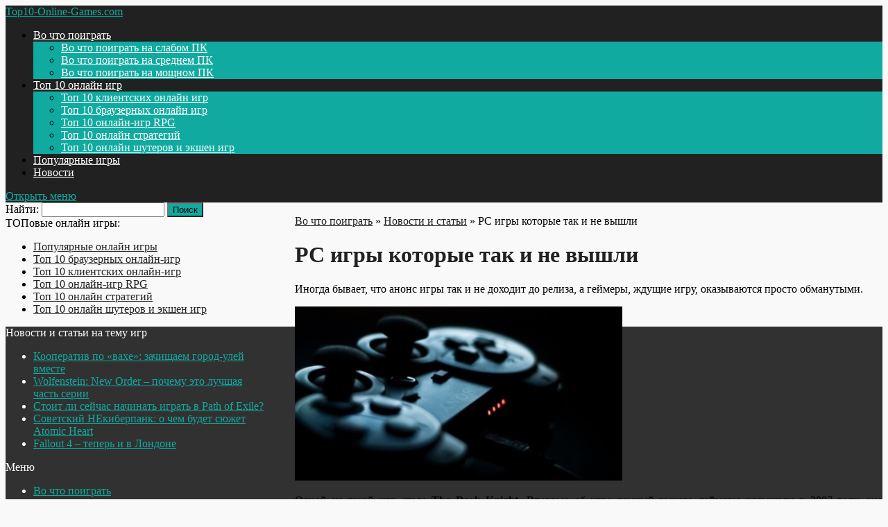

--- FILE ---
content_type: text/html; charset=UTF-8
request_url: https://top10-online-games.com/igry-kotrye-tak-i-ne-vyshli
body_size: 10921
content:
<!DOCTYPE html>
<!--[if IE 7]>
<html class="ie ie7" dir="ltr" lang="ru-RU" prefix="og: https://ogp.me/ns#">
<![endif]-->
<!--[if IE 8]>
<html class="ie ie8" dir="ltr" lang="ru-RU" prefix="og: https://ogp.me/ns#">
<![endif]-->
<!--[if !(IE 7) & !(IE 8)]><!-->
<html dir="ltr" lang="ru-RU" prefix="og: https://ogp.me/ns#">
<!--<![endif]-->
<head>
<meta charset="UTF-8">
<meta name="viewport" content="width=device-width, initial-scale=1.0">

  <!--[if lt IE 9]><script src="http://html5shiv.googlecode.com/svn/trunk/html5.js"></script><![endif]-->
<link href="//top10-online-games.com/wp-content/uploads/2017/02/favicon.ico" rel="icon" type="image/x-icon">


		<!-- All in One SEO 4.5.0 - aioseo.com -->
		<title>PC игры которые так и не вышли - Top10-Online-Games.com</title>
		<meta name="description" content="Небольшой список компьютерных игр, которые были анонсированы, но так и не вышли." />
		<meta name="robots" content="max-image-preview:large" />
		<link rel="canonical" href="https://top10-online-games.com/igry-kotrye-tak-i-ne-vyshli" />
		<meta name="generator" content="All in One SEO (AIOSEO) 4.5.0" />
		<meta property="og:locale" content="ru_RU" />
		<meta property="og:site_name" content="Top10-Online-Games.com -" />
		<meta property="og:type" content="article" />
		<meta property="og:title" content="PC игры которые так и не вышли - Top10-Online-Games.com" />
		<meta property="og:description" content="Небольшой список компьютерных игр, которые были анонсированы, но так и не вышли." />
		<meta property="og:url" content="https://top10-online-games.com/igry-kotrye-tak-i-ne-vyshli" />
		<meta property="article:published_time" content="2016-12-03T16:33:35+00:00" />
		<meta property="article:modified_time" content="2021-05-20T13:40:00+00:00" />
		<meta name="twitter:card" content="summary_large_image" />
		<meta name="twitter:title" content="PC игры которые так и не вышли - Top10-Online-Games.com" />
		<meta name="twitter:description" content="Небольшой список компьютерных игр, которые были анонсированы, но так и не вышли." />
		<script type="application/ld+json" class="aioseo-schema">
			{"@context":"https:\/\/schema.org","@graph":[{"@type":"BlogPosting","@id":"https:\/\/top10-online-games.com\/igry-kotrye-tak-i-ne-vyshli#blogposting","name":"PC \u0438\u0433\u0440\u044b \u043a\u043e\u0442\u043e\u0440\u044b\u0435 \u0442\u0430\u043a \u0438 \u043d\u0435 \u0432\u044b\u0448\u043b\u0438 - Top10-Online-Games.com","headline":"PC \u0438\u0433\u0440\u044b \u043a\u043e\u0442\u043e\u0440\u044b\u0435 \u0442\u0430\u043a \u0438 \u043d\u0435 \u0432\u044b\u0448\u043b\u0438","author":{"@id":"https:\/\/top10-online-games.com\/author\/kurtsummers#author"},"publisher":{"@id":"https:\/\/top10-online-games.com\/#organization"},"image":{"@type":"ImageObject","url":"https:\/\/top10-online-games.com\/wp-content\/uploads\/2016\/12\/gamepad-jpg.jpg","width":472,"height":251},"datePublished":"2016-12-03T16:33:35+00:00","dateModified":"2021-05-20T13:40:00+00:00","inLanguage":"ru-RU","mainEntityOfPage":{"@id":"https:\/\/top10-online-games.com\/igry-kotrye-tak-i-ne-vyshli#webpage"},"isPartOf":{"@id":"https:\/\/top10-online-games.com\/igry-kotrye-tak-i-ne-vyshli#webpage"},"articleSection":"\u041d\u043e\u0432\u043e\u0441\u0442\u0438 \u0438 \u0441\u0442\u0430\u0442\u044c\u0438"},{"@type":"BreadcrumbList","@id":"https:\/\/top10-online-games.com\/igry-kotrye-tak-i-ne-vyshli#breadcrumblist","itemListElement":[{"@type":"ListItem","@id":"https:\/\/top10-online-games.com\/#listItem","position":1,"name":"\u0413\u043b\u0430\u0432\u043d\u0430\u044f \u0441\u0442\u0440\u0430\u043d\u0438\u0446\u0430"}]},{"@type":"Organization","@id":"https:\/\/top10-online-games.com\/#organization","name":"Top10-Online-Games.com","url":"https:\/\/top10-online-games.com\/"},{"@type":"Person","@id":"https:\/\/top10-online-games.com\/author\/kurtsummers#author","url":"https:\/\/top10-online-games.com\/author\/kurtsummers","name":"kurtsummers","image":{"@type":"ImageObject","@id":"https:\/\/top10-online-games.com\/igry-kotrye-tak-i-ne-vyshli#authorImage","url":"https:\/\/secure.gravatar.com\/avatar\/f9589060cb0aa9ef32d844a8d62020f3?s=96&d=mm&r=g","width":96,"height":96,"caption":"kurtsummers"}},{"@type":"WebPage","@id":"https:\/\/top10-online-games.com\/igry-kotrye-tak-i-ne-vyshli#webpage","url":"https:\/\/top10-online-games.com\/igry-kotrye-tak-i-ne-vyshli","name":"PC \u0438\u0433\u0440\u044b \u043a\u043e\u0442\u043e\u0440\u044b\u0435 \u0442\u0430\u043a \u0438 \u043d\u0435 \u0432\u044b\u0448\u043b\u0438 - Top10-Online-Games.com","description":"\u041d\u0435\u0431\u043e\u043b\u044c\u0448\u043e\u0439 \u0441\u043f\u0438\u0441\u043e\u043a \u043a\u043e\u043c\u043f\u044c\u044e\u0442\u0435\u0440\u043d\u044b\u0445 \u0438\u0433\u0440, \u043a\u043e\u0442\u043e\u0440\u044b\u0435 \u0431\u044b\u043b\u0438 \u0430\u043d\u043e\u043d\u0441\u0438\u0440\u043e\u0432\u0430\u043d\u044b, \u043d\u043e \u0442\u0430\u043a \u0438 \u043d\u0435 \u0432\u044b\u0448\u043b\u0438.","inLanguage":"ru-RU","isPartOf":{"@id":"https:\/\/top10-online-games.com\/#website"},"breadcrumb":{"@id":"https:\/\/top10-online-games.com\/igry-kotrye-tak-i-ne-vyshli#breadcrumblist"},"author":{"@id":"https:\/\/top10-online-games.com\/author\/kurtsummers#author"},"creator":{"@id":"https:\/\/top10-online-games.com\/author\/kurtsummers#author"},"image":{"@type":"ImageObject","url":"https:\/\/top10-online-games.com\/wp-content\/uploads\/2016\/12\/gamepad-jpg.jpg","@id":"https:\/\/top10-online-games.com\/igry-kotrye-tak-i-ne-vyshli\/#mainImage","width":472,"height":251},"primaryImageOfPage":{"@id":"https:\/\/top10-online-games.com\/igry-kotrye-tak-i-ne-vyshli#mainImage"},"datePublished":"2016-12-03T16:33:35+00:00","dateModified":"2021-05-20T13:40:00+00:00"},{"@type":"WebSite","@id":"https:\/\/top10-online-games.com\/#website","url":"https:\/\/top10-online-games.com\/","name":"Top10-Online-Games.com","inLanguage":"ru-RU","publisher":{"@id":"https:\/\/top10-online-games.com\/#organization"}}]}
		</script>
		<!-- All in One SEO -->

<link rel='dns-prefetch' href='//fonts.googleapis.com' />
<link rel='stylesheet' id='wp-block-library-css' href='//top10-online-games.com/wp-includes/css/dist/block-library/style.min.css?ver=6.4.1' type='text/css' media='all' />
<style id='classic-theme-styles-inline-css' type='text/css'>
/*! This file is auto-generated */
.wp-block-button__link{color:#fff;background-color:#32373c;border-radius:9999px;box-shadow:none;text-decoration:none;padding:calc(.667em + 2px) calc(1.333em + 2px);font-size:1.125em}.wp-block-file__button{background:#32373c;color:#fff;text-decoration:none}
</style>
<style id='global-styles-inline-css' type='text/css'>
body{--wp--preset--color--black: #000000;--wp--preset--color--cyan-bluish-gray: #abb8c3;--wp--preset--color--white: #ffffff;--wp--preset--color--pale-pink: #f78da7;--wp--preset--color--vivid-red: #cf2e2e;--wp--preset--color--luminous-vivid-orange: #ff6900;--wp--preset--color--luminous-vivid-amber: #fcb900;--wp--preset--color--light-green-cyan: #7bdcb5;--wp--preset--color--vivid-green-cyan: #00d084;--wp--preset--color--pale-cyan-blue: #8ed1fc;--wp--preset--color--vivid-cyan-blue: #0693e3;--wp--preset--color--vivid-purple: #9b51e0;--wp--preset--gradient--vivid-cyan-blue-to-vivid-purple: linear-gradient(135deg,rgba(6,147,227,1) 0%,rgb(155,81,224) 100%);--wp--preset--gradient--light-green-cyan-to-vivid-green-cyan: linear-gradient(135deg,rgb(122,220,180) 0%,rgb(0,208,130) 100%);--wp--preset--gradient--luminous-vivid-amber-to-luminous-vivid-orange: linear-gradient(135deg,rgba(252,185,0,1) 0%,rgba(255,105,0,1) 100%);--wp--preset--gradient--luminous-vivid-orange-to-vivid-red: linear-gradient(135deg,rgba(255,105,0,1) 0%,rgb(207,46,46) 100%);--wp--preset--gradient--very-light-gray-to-cyan-bluish-gray: linear-gradient(135deg,rgb(238,238,238) 0%,rgb(169,184,195) 100%);--wp--preset--gradient--cool-to-warm-spectrum: linear-gradient(135deg,rgb(74,234,220) 0%,rgb(151,120,209) 20%,rgb(207,42,186) 40%,rgb(238,44,130) 60%,rgb(251,105,98) 80%,rgb(254,248,76) 100%);--wp--preset--gradient--blush-light-purple: linear-gradient(135deg,rgb(255,206,236) 0%,rgb(152,150,240) 100%);--wp--preset--gradient--blush-bordeaux: linear-gradient(135deg,rgb(254,205,165) 0%,rgb(254,45,45) 50%,rgb(107,0,62) 100%);--wp--preset--gradient--luminous-dusk: linear-gradient(135deg,rgb(255,203,112) 0%,rgb(199,81,192) 50%,rgb(65,88,208) 100%);--wp--preset--gradient--pale-ocean: linear-gradient(135deg,rgb(255,245,203) 0%,rgb(182,227,212) 50%,rgb(51,167,181) 100%);--wp--preset--gradient--electric-grass: linear-gradient(135deg,rgb(202,248,128) 0%,rgb(113,206,126) 100%);--wp--preset--gradient--midnight: linear-gradient(135deg,rgb(2,3,129) 0%,rgb(40,116,252) 100%);--wp--preset--font-size--small: 13px;--wp--preset--font-size--medium: 20px;--wp--preset--font-size--large: 36px;--wp--preset--font-size--x-large: 42px;--wp--preset--spacing--20: 0.44rem;--wp--preset--spacing--30: 0.67rem;--wp--preset--spacing--40: 1rem;--wp--preset--spacing--50: 1.5rem;--wp--preset--spacing--60: 2.25rem;--wp--preset--spacing--70: 3.38rem;--wp--preset--spacing--80: 5.06rem;--wp--preset--shadow--natural: 6px 6px 9px rgba(0, 0, 0, 0.2);--wp--preset--shadow--deep: 12px 12px 50px rgba(0, 0, 0, 0.4);--wp--preset--shadow--sharp: 6px 6px 0px rgba(0, 0, 0, 0.2);--wp--preset--shadow--outlined: 6px 6px 0px -3px rgba(255, 255, 255, 1), 6px 6px rgba(0, 0, 0, 1);--wp--preset--shadow--crisp: 6px 6px 0px rgba(0, 0, 0, 1);}:where(.is-layout-flex){gap: 0.5em;}:where(.is-layout-grid){gap: 0.5em;}body .is-layout-flow > .alignleft{float: left;margin-inline-start: 0;margin-inline-end: 2em;}body .is-layout-flow > .alignright{float: right;margin-inline-start: 2em;margin-inline-end: 0;}body .is-layout-flow > .aligncenter{margin-left: auto !important;margin-right: auto !important;}body .is-layout-constrained > .alignleft{float: left;margin-inline-start: 0;margin-inline-end: 2em;}body .is-layout-constrained > .alignright{float: right;margin-inline-start: 2em;margin-inline-end: 0;}body .is-layout-constrained > .aligncenter{margin-left: auto !important;margin-right: auto !important;}body .is-layout-constrained > :where(:not(.alignleft):not(.alignright):not(.alignfull)){max-width: var(--wp--style--global--content-size);margin-left: auto !important;margin-right: auto !important;}body .is-layout-constrained > .alignwide{max-width: var(--wp--style--global--wide-size);}body .is-layout-flex{display: flex;}body .is-layout-flex{flex-wrap: wrap;align-items: center;}body .is-layout-flex > *{margin: 0;}body .is-layout-grid{display: grid;}body .is-layout-grid > *{margin: 0;}:where(.wp-block-columns.is-layout-flex){gap: 2em;}:where(.wp-block-columns.is-layout-grid){gap: 2em;}:where(.wp-block-post-template.is-layout-flex){gap: 1.25em;}:where(.wp-block-post-template.is-layout-grid){gap: 1.25em;}.has-black-color{color: var(--wp--preset--color--black) !important;}.has-cyan-bluish-gray-color{color: var(--wp--preset--color--cyan-bluish-gray) !important;}.has-white-color{color: var(--wp--preset--color--white) !important;}.has-pale-pink-color{color: var(--wp--preset--color--pale-pink) !important;}.has-vivid-red-color{color: var(--wp--preset--color--vivid-red) !important;}.has-luminous-vivid-orange-color{color: var(--wp--preset--color--luminous-vivid-orange) !important;}.has-luminous-vivid-amber-color{color: var(--wp--preset--color--luminous-vivid-amber) !important;}.has-light-green-cyan-color{color: var(--wp--preset--color--light-green-cyan) !important;}.has-vivid-green-cyan-color{color: var(--wp--preset--color--vivid-green-cyan) !important;}.has-pale-cyan-blue-color{color: var(--wp--preset--color--pale-cyan-blue) !important;}.has-vivid-cyan-blue-color{color: var(--wp--preset--color--vivid-cyan-blue) !important;}.has-vivid-purple-color{color: var(--wp--preset--color--vivid-purple) !important;}.has-black-background-color{background-color: var(--wp--preset--color--black) !important;}.has-cyan-bluish-gray-background-color{background-color: var(--wp--preset--color--cyan-bluish-gray) !important;}.has-white-background-color{background-color: var(--wp--preset--color--white) !important;}.has-pale-pink-background-color{background-color: var(--wp--preset--color--pale-pink) !important;}.has-vivid-red-background-color{background-color: var(--wp--preset--color--vivid-red) !important;}.has-luminous-vivid-orange-background-color{background-color: var(--wp--preset--color--luminous-vivid-orange) !important;}.has-luminous-vivid-amber-background-color{background-color: var(--wp--preset--color--luminous-vivid-amber) !important;}.has-light-green-cyan-background-color{background-color: var(--wp--preset--color--light-green-cyan) !important;}.has-vivid-green-cyan-background-color{background-color: var(--wp--preset--color--vivid-green-cyan) !important;}.has-pale-cyan-blue-background-color{background-color: var(--wp--preset--color--pale-cyan-blue) !important;}.has-vivid-cyan-blue-background-color{background-color: var(--wp--preset--color--vivid-cyan-blue) !important;}.has-vivid-purple-background-color{background-color: var(--wp--preset--color--vivid-purple) !important;}.has-black-border-color{border-color: var(--wp--preset--color--black) !important;}.has-cyan-bluish-gray-border-color{border-color: var(--wp--preset--color--cyan-bluish-gray) !important;}.has-white-border-color{border-color: var(--wp--preset--color--white) !important;}.has-pale-pink-border-color{border-color: var(--wp--preset--color--pale-pink) !important;}.has-vivid-red-border-color{border-color: var(--wp--preset--color--vivid-red) !important;}.has-luminous-vivid-orange-border-color{border-color: var(--wp--preset--color--luminous-vivid-orange) !important;}.has-luminous-vivid-amber-border-color{border-color: var(--wp--preset--color--luminous-vivid-amber) !important;}.has-light-green-cyan-border-color{border-color: var(--wp--preset--color--light-green-cyan) !important;}.has-vivid-green-cyan-border-color{border-color: var(--wp--preset--color--vivid-green-cyan) !important;}.has-pale-cyan-blue-border-color{border-color: var(--wp--preset--color--pale-cyan-blue) !important;}.has-vivid-cyan-blue-border-color{border-color: var(--wp--preset--color--vivid-cyan-blue) !important;}.has-vivid-purple-border-color{border-color: var(--wp--preset--color--vivid-purple) !important;}.has-vivid-cyan-blue-to-vivid-purple-gradient-background{background: var(--wp--preset--gradient--vivid-cyan-blue-to-vivid-purple) !important;}.has-light-green-cyan-to-vivid-green-cyan-gradient-background{background: var(--wp--preset--gradient--light-green-cyan-to-vivid-green-cyan) !important;}.has-luminous-vivid-amber-to-luminous-vivid-orange-gradient-background{background: var(--wp--preset--gradient--luminous-vivid-amber-to-luminous-vivid-orange) !important;}.has-luminous-vivid-orange-to-vivid-red-gradient-background{background: var(--wp--preset--gradient--luminous-vivid-orange-to-vivid-red) !important;}.has-very-light-gray-to-cyan-bluish-gray-gradient-background{background: var(--wp--preset--gradient--very-light-gray-to-cyan-bluish-gray) !important;}.has-cool-to-warm-spectrum-gradient-background{background: var(--wp--preset--gradient--cool-to-warm-spectrum) !important;}.has-blush-light-purple-gradient-background{background: var(--wp--preset--gradient--blush-light-purple) !important;}.has-blush-bordeaux-gradient-background{background: var(--wp--preset--gradient--blush-bordeaux) !important;}.has-luminous-dusk-gradient-background{background: var(--wp--preset--gradient--luminous-dusk) !important;}.has-pale-ocean-gradient-background{background: var(--wp--preset--gradient--pale-ocean) !important;}.has-electric-grass-gradient-background{background: var(--wp--preset--gradient--electric-grass) !important;}.has-midnight-gradient-background{background: var(--wp--preset--gradient--midnight) !important;}.has-small-font-size{font-size: var(--wp--preset--font-size--small) !important;}.has-medium-font-size{font-size: var(--wp--preset--font-size--medium) !important;}.has-large-font-size{font-size: var(--wp--preset--font-size--large) !important;}.has-x-large-font-size{font-size: var(--wp--preset--font-size--x-large) !important;}
.wp-block-navigation a:where(:not(.wp-element-button)){color: inherit;}
:where(.wp-block-post-template.is-layout-flex){gap: 1.25em;}:where(.wp-block-post-template.is-layout-grid){gap: 1.25em;}
:where(.wp-block-columns.is-layout-flex){gap: 2em;}:where(.wp-block-columns.is-layout-grid){gap: 2em;}
.wp-block-pullquote{font-size: 1.5em;line-height: 1.6;}
</style>
<link rel='stylesheet' id='contact-form-7-css' href='//top10-online-games.com/wp-content/plugins/contact-form-7/includes/css/styles.css?ver=5.8.2' type='text/css' media='all' />
<link rel='stylesheet' id='cntctfrm_form_style-css' href='//top10-online-games.com/wp-content/plugins/contact-form-plugin/css/form_style.css?ver=4.2.6' type='text/css' media='all' />
<link rel='stylesheet' id='wp-pagenavi-css' href='//top10-online-games.com/wp-content/plugins/wp-pagenavi/pagenavi-css.css?ver=2.70' type='text/css' media='all' />
<link rel='stylesheet' id='theme-style-css' href='//top10-online-games.com/wp-content/themes/secret-garden3/style.css?ver=6.4.1' type='text/css' media='all' />
<link rel='stylesheet' id='roboto-css' href='//fonts.googleapis.com/css?family=Open+Sans:300,400,700&#038;subset=latin,cyrillic' type='text/css' media='all' />
<link rel='stylesheet' id='mmenu-css' href='//top10-online-games.com/wp-content/themes/secret-garden3/css/jquery.mmenu.css?ver=4.2.5' type='text/css' media='all' />
<link rel='stylesheet' id='font-awesome-css-css' href='//top10-online-games.com/wp-content/themes/secret-garden3/css/font-awesome.min.css' type='text/css' media='all' />
<link rel='stylesheet' id='tf-compiled-options-gp-css' href='//top10-online-games.com/wp-content/uploads/titan-framework-gp-css.css?ver=6.4.1' type='text/css' media='all' />
<link rel='stylesheet' id='wp-featherlight-css' href='//top10-online-games.com/wp-content/plugins/wp-featherlight/css/wp-featherlight.min.css?ver=1.3.4' type='text/css' media='all' />
<script type="text/javascript" src="//top10-online-games.com/wp-includes/js/jquery/jquery.min.js?ver=3.7.1" id="jquery-core-js"></script>
<script type="text/javascript" src="//top10-online-games.com/wp-includes/js/jquery/jquery-migrate.min.js?ver=3.4.1" id="jquery-migrate-js"></script>
<style>
 body{background:#f9f9f9 url('https://top10-online-games.com/wp-content/themes/secret-garden3/img/bg.png') top left repeat; background-attachment:fixed}
.top-block{background-image:url('http://top10-online-games.com/wp-content/uploads/2017/02/vo-chto-poigrat-PC-onlain.jpg');  background-repeat:no-repeat; background-position:top center;  background-size:cover; }
.blog-col{width:67%;  float:right; margin-left:3%}@media only screen and (max-width:800px){.blog-col,  .right-sidebar{width:100%; float:left;  margin:0}}
.photo1{ background-image:url('https://top10-online-games.com/wp-content/uploads/2017/05/top-10-onlain-igr-s-klientom-m75n.jpg');  background-position:center center; background-repeat:no-repeat; background-size:cover}.photo5{ background-image:url('https://top10-online-games.com/wp-content/uploads/2017/11/top-online-ekshenov-i-shuterov-img.jpg');  background-position:center center; background-repeat:no-repeat; background-size:cover}.photo2{  background-image:url('https://top10-online-games.com/wp-content/uploads/2017/05/top-10-brauzernih-igr-m75n.jpg');  background-position:center center; background-repeat:no-repeat; background-size:cover}.photo3{  background-image:url('https://top10-online-games.com/wp-content/uploads/2017/05/top-10-igr-mmorpg-m75n.jpg');  background-position:center center; background-repeat:no-repeat; background-size:cover}.photo4{  background-image:url('https://top10-online-games.com/wp-content/uploads/2017/05/top-10-onlain-strategiy-m75n.jpg');  background-position:center center; background-repeat:no-repeat; background-size:cover}a, .boxes  p a{color:#212121}a:hover, h2.post-title a:hover, .side-blok #wp-calendar a:hover,  .fa-chevron-circle-up:hover, #footer .tagcloud a:hover, .boxes  p a:hover{color:#296b62}ol.commentlist li div.reply:hover{color:#296b62!important} .boxes h2, .home-contact h5, .arch-title,   .fa-chevron-circle-up,   .side-title:first-letter, .screen-reader-text:first-letter, .foot-title span:first-letter {color:#10AAA0} #footer .tagcloud a, h1.post-title:after, .entry h2:after, .post-date, .cover-info,  .post-navigation .color, .entry a.more-link {background:#10AAA0}  .entry a.more-link:hover{ background:#296b62}.top-block .clear-btn:hover,  #popup-window .btn:hover{  border:1px solid #296b62}  .menunav li a,   .fa-search{color:#fff}.menunav li a:hover{color:#10aaa0}.menunav  li ul{background:#10aaa0} .menunav  li ul li a{color:#FFF}.menunav  li ul li a:hover{color:#212121}.menunav  li >  ul:after {border-bottom: 15px solid #10aaa0} .flex-caption, .rslides_container h5{color:#ffffff}h1,h2,h3,h4,h5,h6, h2.post-title a, h1.post-title {color:#212121}.popcont-bottom,  .side-blok .tagcloud a,   ul.social li{background:#73626E}ul.social li:hover, .side-blok .tagcloud a:hover {background:#296b62}.header-logo, .fix-top, .searchpage-field{background:#212121}.header-logo a,  .header-logo a:hover{color:#10AAA0}.video-text{background:#212121} .video-inside{color:#fff}.video-inside h3{color:#10aaa0}.accordion-toggle{ background:#10aaa0}.accordion-toggle:hover{background:#296b62}  #footer, #footer a {  color:#fff}  #footer p a, #footer li a{color:#10aaa0}#footer p a:hover, #footer li a:hover{color:#fff} .testim {background:#73626e} .btn, input[type="submit"].btn, .comment-form input[type="submit"],#searchsubmit,.comment-form input[type="submit"],.wpcf7 input[type="submit"] {background:#10AAA0}.btn:hover,input[type="submit"].btn:hover, #searchsubmit:hover, .comment-form input[type="submit"]:hover,.wpcf7 input[type="submit"]:hover,.comment-form input[type="submit"]:hover,  .top-block .clear-btn:hover,  #popup-window .btn:hover {background:#296b62}
#footer, #backtop{ background:#313131}
</style>
 <!-- Global site tag (gtag.js) - Google Analytics -->
<script async src="https://www.googletagmanager.com/gtag/js?id=G-FDCZMMTL79"></script>
<script>
  window.dataLayer = window.dataLayer || [];
  function gtag(){dataLayer.push(arguments);}
  gtag('js', new Date());

  gtag('config', 'G-FDCZMMTL79');
</script>
</head>
<body class="post-template-default single single-post postid-3683 single-format-standard wp-featherlight-captions">
 <!-- Yandex.Metrika counter -->
<script type="text/javascript" >
   (function(m,e,t,r,i,k,a){m[i]=m[i]||function(){(m[i].a=m[i].a||[]).push(arguments)};
   m[i].l=1*new Date();k=e.createElement(t),a=e.getElementsByTagName(t)[0],k.async=1,k.src=r,a.parentNode.insertBefore(k,a)})
   (window, document, "script", "https://mc.yandex.ru/metrika/tag.js", "ym");

   ym(68470453, "init", {
        clickmap:true,
        trackLinks:true,
        accurateTrackBounce:true,
        webvisor:true
   });
</script>
<noscript><div><img src="https://mc.yandex.ru/watch/68470453" style="position:absolute; left:-9999px;" alt="" /></div></noscript>
<!-- /Yandex.Metrika counter --><div class="header-logo">
<div class="header-logo-inner">
<div class="site-title">
 <div class="logo-text">
 <a href="/" rel="home">Top10-Online-Games.com</a> </div>
  </div><!-- end site-title -->
<div class="top-nav">
 <div id="menu" class="menunav">
 <ul id="menu-menyu-1" class="top-menu"><li id="menu-item-4264" class="menu-item menu-item-type-post_type menu-item-object-page menu-item-home menu-item-has-children menu-item-4264"><a href="https://top10-online-games.com/">Во что поиграть</a>
<ul class="sub-menu">
	<li id="menu-item-5349" class="menu-item menu-item-type-post_type menu-item-object-page menu-item-5349"><a href="https://top10-online-games.com/vo-chto-poigrat-na-slabom-pk">Во что поиграть на слабом ПК</a></li>
	<li id="menu-item-5348" class="menu-item menu-item-type-post_type menu-item-object-page menu-item-5348"><a href="https://top10-online-games.com/vo-chto-poigrat-na-srednem-pk">Во что поиграть на среднем ПК</a></li>
	<li id="menu-item-5347" class="menu-item menu-item-type-post_type menu-item-object-page menu-item-5347"><a href="https://top10-online-games.com/vo-chto-poigrat-na-moshhnom-pk">Во что поиграть на мощном ПК</a></li>
</ul>
</li>
<li id="menu-item-4263" class="menu-item menu-item-type-post_type menu-item-object-page menu-item-has-children menu-item-4263"><a href="https://top10-online-games.com/top-onlajn-igr-v-kotorye-stoit-poigrat">Топ 10 онлайн игр</a>
<ul class="sub-menu">
	<li id="menu-item-4265" class="menu-item menu-item-type-post_type menu-item-object-page menu-item-4265"><a href="https://top10-online-games.com/top-10-klientskix-onlajn-igr">Топ 10 клиентских онлайн игр</a></li>
	<li id="menu-item-4266" class="menu-item menu-item-type-post_type menu-item-object-page menu-item-4266"><a href="https://top10-online-games.com/top-10-luchshix-brauzernyx-onlajn-igr">Топ 10 браузерных онлайн игр</a></li>
	<li id="menu-item-4268" class="menu-item menu-item-type-post_type menu-item-object-page menu-item-4268"><a href="https://top10-online-games.com/top-10-onlajn-igr-rpg">Топ 10 онлайн-игр RPG</a></li>
	<li id="menu-item-4267" class="menu-item menu-item-type-post_type menu-item-object-page menu-item-4267"><a href="https://top10-online-games.com/top-10-onlajn-strategij">Топ 10 онлайн стратегий</a></li>
	<li id="menu-item-4262" class="menu-item menu-item-type-post_type menu-item-object-page menu-item-4262"><a href="https://top10-online-games.com/top-10-onlajn-shuterov-i-ekshen-igr">Топ 10 онлайн шутеров и экшен игр</a></li>
</ul>
</li>
<li id="menu-item-4261" class="menu-item menu-item-type-post_type menu-item-object-page menu-item-4261"><a href="https://top10-online-games.com/populyarnye-onlajn-igry">Популярные игры</a></li>
<li id="menu-item-32" class="menu-item menu-item-type-post_type menu-item-object-page current_page_parent menu-item-32"><a href="https://top10-online-games.com/stati">Новости</a></li>
</ul>	</div><!-- end menunav -->
	</div><!-- end top-nav -->
<div id="mob">
 <a href="#mobilemenu"> <span><i class="fa fa-bars"></i>Открыть меню</span></a>
</div>
<div class="clear"></div>
</div><!-- end logo inner -->
</div><!-- end logo -->
<div class="clear"></div>
 <div class="maincol">  
  <div class="maincol-inner">
	  	<div class="blog-col">
 


 <div class="entry-info">
 <em class="fa fa-compass"></em> &nbsp;<div class="breadcrumbs" xmlns:v="http://rdf.data-vocabulary.org/#"><a href="https://top10-online-games.com/" rel="v:url" property="v:title">Во что поиграть</a> » <span typeof="v:Breadcrumb"><a rel="v:url" property="v:title" href="https://top10-online-games.com/category/novosti">Новости и статьи</a></span> » <span class="current">PC игры которые так и не вышли</span></div><!-- .breadcrumbs --></div>
 <!-- end // entry-info-->
 
<div id="post-3683" class="post-3683 post type-post status-publish format-standard has-post-thumbnail hentry category-novosti">
<h1 class="post-title">PC игры которые так и не вышли</h1>
<p style="text-align: justify;">Иногда бывает, что анонс игры так и не доходит до релиза, а геймеры, ждущие игру, оказываются просто обманутыми.</p>
<p><img decoding="async" src="https://top10-online-games.com/wp-content/uploads/2016/12/gamepad-jpg.jpg" alt="Игры которые так и не вышли" title="Игры на PC, которые так и не вышли" class="aligncenter" /><span id="more-3683"></span></p>
<p style="text-align: justify;">Одной из такой игр стала <strong>The Dark Knight</strong>. Впервые об игре темный рыцарь геймеры услышали в 2007 году, она разрабатывалась к выходу одноименного фильма и уже в 2008 её официально подтвердили. В анонсе игроку обещали предоставить для изучения открытый город Готем. В ролике видно, что была проведена определенная работа над игрой, хотя даже до альфа версии было еще далековато. Любопытно, что она даже не была отменена, ее просто не выпустили.</p>
<p style="text-align: justify;"><strong>Call Of Duty: Devils Brigade</strong>. В игре должен был значительно измениться геймплей. Вид от третьего лица, управление отрядом, тактический бой. Создавалось впечатление, что это совсем другая игра и судя по реакции аудитории её очень ждали. Действия игры должно было происходить в фашистской Италии, где геймеру предстояло играть за отряд безжалостных убийц и подонков, известных как Бригада Дьявола. Возможно это была бы первая из Call Of Duty поданая в таком виде, но игре все равно не суждено было увидеть свет. По одной из версий отмена вызвана тем, что разработка началась незадолго до релиза Mod Of WarFare 2, успех которой вселил сомнения в издателя и они побоялись, что тема Второй Мирровой Войны исчерпала себя и решили свернуть проект.</p>
<p style="text-align: justify;"><strong>Fallout: online</strong>. После продажи прав на игры вселенной Fallout из-за банкротства, разработчик принялся за весьма амбициозный проект &#8212; Fallout: online. К сожалению, новый правообладатель, компания BeFirstDay подала иск оспаривающий права разработчика. После многочисленных судебных разбирательств, полные права на Fallout передали BeFirstDay, а компании InterPlay запретили работать над любыми продуктами из этой вселенной.</p>
<p style="text-align: justify;">Экшен от третьего лица во вселенной StarCraft, где игроку пришлось бы играть за призрака, специально обученного тиранта под именем Нова &#8212; <strong>StarCraft: Ghost</strong>. Анонс игры состоялся в 2002 году. Вместе с главной героиней, игроку предстояло узнать тайны скрытые под проектом «Темное Лезвие», в котором применяется украденная технология протасов. Но к сожалению уже 24 марта 2006 года, появилась информация, что игра отложена на неопределенный срок. Вскоре после этого, игру закрыли насовсем, удалив все материалы с сайтов. Игра создавалась, чтобы освоить консольный рынок, но судя по всему не дотягивала до высокой планки качества компании Blizzard.</p>
 
<div class="clear"></div>
<div class="clear"></div>
 <div class="post-navigation">
     
        <div class="nav-box-previous">
            
            <a href="https://top10-online-games.com/obzor-the-crew-ili-ezda-po-pryamoj-s-povorotom-v-nikuda">
  <div class="img-wrap-nav">
 <img  alt='The Crew или езда по прямой с поворотом в никуда'  src='https://top10-online-games.com/wp-content/uploads/bfi_thumb/the-crew-1-32e6vpsa44gpedzh5gz6kq.jpg'/>             <div class="cover">
<span class="cover-title-nav">The Crew или езда по прямой с поворотом в никуда</span>
 </div><!-- end // cover-->
</div><!-- end // img-wrap-nav-->

    </a>
  <div class="color"> <a href="https://top10-online-games.com/obzor-the-crew-ili-ezda-po-pryamoj-s-povorotom-v-nikuda">Предыдущая запись</a></div>
 </div>
        

        <div class="nav-box-next">

<a href="https://top10-online-games.com/infestation">
 <div class="img-wrap-nav">
  <img  alt='Infestation &#8212; Day Z или нет?'  src='https://top10-online-games.com/wp-content/uploads/bfi_thumb/Infestation-2-2xge8yw55a59fgd9s78e16.jpg'/> <div class="cover">
<span class="cover-title-nav">Infestation &#8212; Day Z или нет?</span>
</div><!-- end // cover-->
</div><!-- end // img-wrap-nav-->
 </a>
   <div class="color"><a href="https://top10-online-games.com/infestation">Следующая запись</a> </div>
 </div><!-- end // nav-box-next-->

        <div class="clear"></div>
</div><!-- end // post-navigation-->  </div>
<!-- end // post-->
    <div class="comments-box"> <a name="comments" id="comments"></a>
	<div id="respond" class="comment-respond">
		<h3 id="reply-title" class="comment-reply-title">Добавить комментарий</h3><form action="https://top10-online-games.com/wp-comments-post.php" method="post" id="commentform" class="comment-form"><p class="comment-notes"><span id="email-notes">Ваш адрес email не будет опубликован.</span> <span class="required-field-message">Обязательные поля помечены <span class="required">*</span></span></p><p class="comment-form-comment"><label for="comment">Комментарий <span class="required">*</span></label> <textarea id="comment" name="comment" cols="45" rows="8" maxlength="65525" required="required"></textarea></p><p class="comment-form-author"><label for="author">Имя</label> <input id="author" name="author" type="text" value="" size="30" maxlength="245" autocomplete="name" /></p>
<p class="comment-form-email"><label for="email">Email</label> <input id="email" name="email" type="text" value="" size="30" maxlength="100" aria-describedby="email-notes" autocomplete="email" /></p>
<p class="comment-form-url"><label for="url">Сайт</label> <input id="url" name="url" type="text" value="" size="30" maxlength="200" autocomplete="url" /></p>
<p class="comment-form-cookies-consent"><input id="wp-comment-cookies-consent" name="wp-comment-cookies-consent" type="checkbox" value="yes" /> <label for="wp-comment-cookies-consent">Сохранить моё имя, email и адрес сайта в этом браузере для последующих моих комментариев.</label></p>
<p class="form-submit"><input name="submit" type="submit" id="submit" class="submit" value="Отправить комментарий" /> <input type='hidden' name='comment_post_ID' value='3683' id='comment_post_ID' />
<input type='hidden' name='comment_parent' id='comment_parent' value='0' />
</p></form>	</div><!-- #respond -->
	</div> <!-- end comments-box -->
 
     </div><!-- end // blog col -->
<div class="right-sidebar">
<div class="side-blok">  <div class="inside"><form role="search" method="get" id="searchform" class="searchform" action="https://top10-online-games.com/">
				<div>
					<label class="screen-reader-text" for="s">Найти:</label>
					<input type="text" value="" name="s" id="s" />
					<input type="submit" id="searchsubmit" value="Поиск" />
				</div>
			</form></div></div> <div class="side-blok">  <div class="inside"> <span class="side-title">ТОПовые онлайн игры:</span> 			<div class="textwidget"><ul>
<li><a href="https://top10-online-games.com/populyarnye-onlajn-igry">Популярные онлайн игры</a></li>
<li><a href="https://top10-online-games.com/top-10-luchshix-brauzernyx-onlajn-igr">Топ 10 браузерных онлайн-игр</a></li>
<li><a href="https://top10-online-games.com/top-10-klientskix-onlajn-igr">Топ 10 клиентских онлайн-игр</a></li>
<li><a href="https://top10-online-games.com/top-10-onlajn-igr-rpg">Топ 10 онлайн-игр RPG</a></li>
<li><a href="https://top10-online-games.com/top-10-onlajn-strategij">Топ 10 онлайн стратегий</a></li>
<li><a href="https://top10-online-games.com/top-10-onlajn-shuterov-i-ekshen-igr">Топ 10 онлайн шутеров и экшен игр</a></li>
</ul></div>
		</div></div>   </div><!-- end // sidebar --> 
 
 </div><!-- end // maincol inner -->
<div class="home-clear"></div>
  </div><!-- end // maincol -->


   <div id="footer">
 <div class="footer-inner">
<div class="foot-widget1">

		<div class="foot-blok">
		<div class="foot-title"><span>Новости и статьи на тему игр</span></div>
		<ul>
											<li>
					<a href="https://top10-online-games.com/kooperativ-po-vahe-zachishhaem-gorod-ulej-vmeste">Кооператив по «вахе»: зачищаем город-улей вместе</a>
									</li>
											<li>
					<a href="https://top10-online-games.com/wolfenstein-new-order-pochemu-eto-luchshaja-chast-serii">Wolfenstein: New Order – почему это лучшая часть серии</a>
									</li>
											<li>
					<a href="https://top10-online-games.com/stoit-li-sejchas-nachinat-igrat-v-path-of-exile">Стоит ли сейчас начинать играть в Path of Exile?</a>
									</li>
											<li>
					<a href="https://top10-online-games.com/sovetskij-nekiberpank-o-chem-budet-sjuzhet-atomic-heart">Советский НЕкиберпанк: о чем будет сюжет Atomic Heart</a>
									</li>
											<li>
					<a href="https://top10-online-games.com/fallout-4-teper-i-v-londone">Fallout 4 – теперь и в Лондоне</a>
									</li>
					</ul>

		</div> 	</div> 
<div class="foot-widget2">
 <div class="foot-blok"><div class="foot-title"><span>Меню</span></div>			<div class="textwidget"><ul>
<li><a href="https://top10-online-games.com/">Во что поиграть</a></li>
<li><a href="https://top10-online-games.com/klientskie-igry">Клиентские игры</a></li>
<li><a href="https://top10-online-games.com/brauzernye-igry">Браузерные игры</a></li>
<li><a href="https://top10-online-games.com/populyarnye-onlajn-igry">Популярные игры</a></li>
<li><a href="https://top10-online-games.com/stati">Новости</a></li>
</ul></div>
		</div> 	</div> 
 <div class="foot-widget3">
 <div class="foot-blok"><div class="foot-title"><span>Контакты</span></div>			<div class="textwidget"><a href="https://top10-online-games.com/kontakty">Форма обратной связи</a></div>
		</div> 	</div> 
<div class="clear"></div>
</div><!--end/footer inner -->
<a id="backtop" href="#top"><i class="fa fa-chevron-circle-up"></i></a> 
</div><!--end/footer-->
<div class="clear"></div>
 <div class="credits">
<p>&copy; 2026 Top10-Online-Games.com – Лучшие браузерные и клиентские онлайн игры, в которые стоит поиграть.</p>
<center><!--LiveInternet counter--><script type="text/javascript">
document.write("<a href='//www.liveinternet.ru/click' "+
"target=_blank><img src='//counter.yadro.ru/hit?t40.11;r"+
escape(document.referrer)+((typeof(screen)=="undefined")?"":
";s"+screen.width+"*"+screen.height+"*"+(screen.colorDepth?
screen.colorDepth:screen.pixelDepth))+";u"+escape(document.URL)+
";"+Math.random()+
"' alt='' title='LiveInternet' "+
"border='0' width='31' height='31'><\/a>")
</script><!--/LiveInternet--></center>
 </div><!-- end // credits -->
 
     <div id="mobilemenu">
	      <ul id="menu-menyu-2" class="top-menu"><li class="menu-item menu-item-type-post_type menu-item-object-page menu-item-home menu-item-has-children menu-item-4264"><a href="https://top10-online-games.com/">Во что поиграть</a>
<ul class="sub-menu">
	<li class="menu-item menu-item-type-post_type menu-item-object-page menu-item-5349"><a href="https://top10-online-games.com/vo-chto-poigrat-na-slabom-pk">Во что поиграть на слабом ПК</a></li>
	<li class="menu-item menu-item-type-post_type menu-item-object-page menu-item-5348"><a href="https://top10-online-games.com/vo-chto-poigrat-na-srednem-pk">Во что поиграть на среднем ПК</a></li>
	<li class="menu-item menu-item-type-post_type menu-item-object-page menu-item-5347"><a href="https://top10-online-games.com/vo-chto-poigrat-na-moshhnom-pk">Во что поиграть на мощном ПК</a></li>
</ul>
</li>
<li class="menu-item menu-item-type-post_type menu-item-object-page menu-item-has-children menu-item-4263"><a href="https://top10-online-games.com/top-onlajn-igr-v-kotorye-stoit-poigrat">Топ 10 онлайн игр</a>
<ul class="sub-menu">
	<li class="menu-item menu-item-type-post_type menu-item-object-page menu-item-4265"><a href="https://top10-online-games.com/top-10-klientskix-onlajn-igr">Топ 10 клиентских онлайн игр</a></li>
	<li class="menu-item menu-item-type-post_type menu-item-object-page menu-item-4266"><a href="https://top10-online-games.com/top-10-luchshix-brauzernyx-onlajn-igr">Топ 10 браузерных онлайн игр</a></li>
	<li class="menu-item menu-item-type-post_type menu-item-object-page menu-item-4268"><a href="https://top10-online-games.com/top-10-onlajn-igr-rpg">Топ 10 онлайн-игр RPG</a></li>
	<li class="menu-item menu-item-type-post_type menu-item-object-page menu-item-4267"><a href="https://top10-online-games.com/top-10-onlajn-strategij">Топ 10 онлайн стратегий</a></li>
	<li class="menu-item menu-item-type-post_type menu-item-object-page menu-item-4262"><a href="https://top10-online-games.com/top-10-onlajn-shuterov-i-ekshen-igr">Топ 10 онлайн шутеров и экшен игр</a></li>
</ul>
</li>
<li class="menu-item menu-item-type-post_type menu-item-object-page menu-item-4261"><a href="https://top10-online-games.com/populyarnye-onlajn-igry">Популярные игры</a></li>
<li class="menu-item menu-item-type-post_type menu-item-object-page current_page_parent menu-item-32"><a href="https://top10-online-games.com/stati">Новости</a></li>
</ul>  </div><!-- end // mobilemenu -->
 
 
<script type= "text/javascript">function gotoal(link){window.open(link.replace("_","http://"));}</script>
<script type="text/javascript" src="//top10-online-games.com/wp-content/plugins/contact-form-7/includes/swv/js/index.js?ver=5.8.2" id="swv-js"></script>
<script type="text/javascript" id="contact-form-7-js-extra">
/* <![CDATA[ */
var wpcf7 = {"api":{"root":"https:\/\/top10-online-games.com\/wp-json\/","namespace":"contact-form-7\/v1"}};
/* ]]> */
</script>
<script type="text/javascript" src="//top10-online-games.com/wp-content/plugins/contact-form-7/includes/js/index.js?ver=5.8.2" id="contact-form-7-js"></script>
<script type="text/javascript" src="//top10-online-games.com/wp-content/themes/secret-garden3/js/superfish.js?ver=3.0.0" id="superfish-js"></script>
<script type="text/javascript" src="//top10-online-games.com/wp-content/themes/secret-garden3/js/responsiveslides.min.js?ver=2.2.0" id="responsiveslides-js"></script>
<script type="text/javascript" src="//top10-online-games.com/wp-content/themes/secret-garden3/js/theia-sticky-sidebar.js?ver=1.1.2" id="theia-sticky-sidebar-js"></script>
<script type="text/javascript" src="//top10-online-games.com/wp-content/themes/secret-garden3/js/jquery.cookie.js?ver=1.1.0" id="cookie-js"></script>
<script type="text/javascript" src="//top10-online-games.com/wp-content/themes/secret-garden3/js/custom.js" id="custom-js"></script>
<script type="text/javascript" src="//top10-online-games.com/wp-content/themes/secret-garden3/js/jquery.mmenu.min.js?ver=4.2.5" id="mmenu-js"></script>
<script type="text/javascript" src="//top10-online-games.com/wp-content/plugins/wp-featherlight/js/wpFeatherlight.pkgd.min.js?ver=1.3.4" id="wp-featherlight-js"></script>
<script type="text/javascript" src="//top10-online-games.com/wp-includes/js/comment-reply.min.js?ver=6.4.1" id="comment-reply-js" async="async" data-wp-strategy="async"></script>
 </body>
</html>